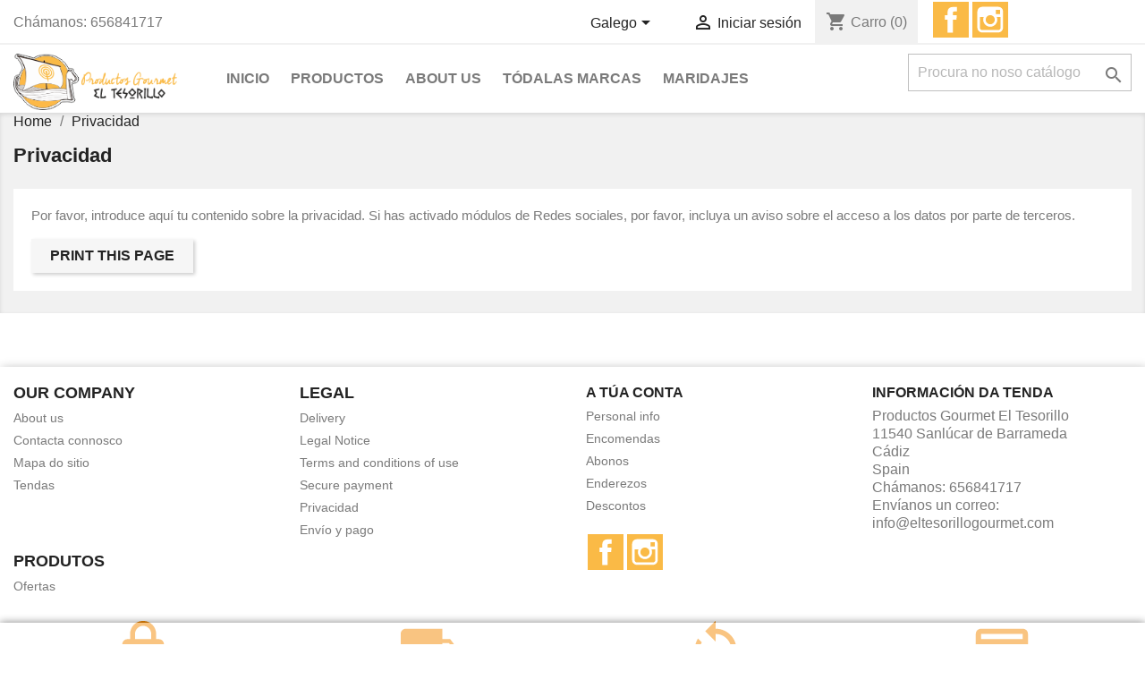

--- FILE ---
content_type: text/html; charset=utf-8
request_url: https://eltesorillogourmet.com/gl/content/7-aeu-legal-privacy
body_size: 7214
content:
<!doctype html>
<html lang="gl">

  <head>
    
      
  <meta charset="utf-8">


  <meta http-equiv="x-ua-compatible" content="ie=edge">



  <title>Privacidad</title>
  <meta name="description" content="">
  <meta name="keywords" content="">
      <meta name="robots" content="noindex">
      
                  <link rel="alternate" href="https://eltesorillogourmet.com/es/content/7-politica-de-privacidad" hreflang="es">
                  <link rel="alternate" href="https://eltesorillogourmet.com/ca/content/7-aeu-legal-privacy" hreflang="ca-es">
                  <link rel="alternate" href="https://eltesorillogourmet.com/gl/content/7-aeu-legal-privacy" hreflang="gl-es">
                  <link rel="alternate" href="https://eltesorillogourmet.com/eu/content/7-aeu-legal-privacy" hreflang="eu-es">
        



  <meta name="viewport" content="width=device-width, initial-scale=1">



  <link rel="icon" type="image/vnd.microsoft.icon" href="/img/favicon.ico?1584908657">
  <link rel="shortcut icon" type="image/x-icon" href="/img/favicon.ico?1584908657">



    <link rel="stylesheet" href="https://eltesorillogourmet.com/modules/ps_legalcompliance/views/css/aeuc_print.css" type="text/css" media="print">
  <link rel="stylesheet" href="https://eltesorillogourmet.com/themes/classic/assets/cache/theme-8052f219.css" type="text/css" media="all">




  

  <script type="text/javascript">
        var prestashop = {"cart":{"products":[],"totals":{"total":{"type":"total","label":"Total","amount":0,"value":"0,00\u00a0\u20ac"},"total_including_tax":{"type":"total","label":"Total (IVA incl)","amount":0,"value":"0,00\u00a0\u20ac"},"total_excluding_tax":{"type":"total","label":"Total (IVA excl)","amount":0,"value":"0,00\u00a0\u20ac"}},"subtotals":{"products":{"type":"products","label":"Subtotal","amount":0,"value":"0,00\u00a0\u20ac"},"discounts":null,"shipping":{"type":"shipping","label":"Env\u00edo","amount":0,"value":"Gratis!"},"tax":{"type":"tax","label":"Taxas inclu\u00eddas","amount":0,"value":"0,00\u00a0\u20ac"}},"products_count":0,"summary_string":"0 items","vouchers":{"allowed":1,"added":[]},"discounts":[],"minimalPurchase":0,"minimalPurchaseRequired":""},"currency":{"name":"Euro","iso_code":"EUR","iso_code_num":"978","sign":"\u20ac"},"customer":{"lastname":null,"firstname":null,"email":null,"birthday":null,"newsletter":null,"newsletter_date_add":null,"optin":null,"website":null,"company":null,"siret":null,"ape":null,"is_logged":false,"gender":{"type":null,"name":null},"addresses":[]},"language":{"name":"Galego (Galician)","iso_code":"gl","locale":"gl-ES","language_code":"gl-es","is_rtl":"0","date_format_lite":"Y-m-d","date_format_full":"Y-m-d H:i:s","id":3},"page":{"title":"","canonical":null,"meta":{"title":"Privacidad","description":"","keywords":"","robots":"noindex"},"page_name":"cms","body_classes":{"lang-gl":true,"lang-rtl":false,"country-ES":true,"currency-EUR":true,"layout-full-width":true,"page-cms":true,"tax-display-enabled":true,"cms-id-7":true},"admin_notifications":[]},"shop":{"name":"Productos Gourmet El Tesorillo","logo":"\/img\/el-tesorillo-logo-1584908657.jpg","stores_icon":"\/img\/logo_stores.png","favicon":"\/img\/favicon.ico"},"urls":{"base_url":"https:\/\/eltesorillogourmet.com\/","current_url":"https:\/\/eltesorillogourmet.com\/gl\/content\/7-aeu-legal-privacy","shop_domain_url":"https:\/\/eltesorillogourmet.com","img_ps_url":"https:\/\/eltesorillogourmet.com\/img\/","img_cat_url":"https:\/\/eltesorillogourmet.com\/img\/c\/","img_lang_url":"https:\/\/eltesorillogourmet.com\/img\/l\/","img_prod_url":"https:\/\/eltesorillogourmet.com\/img\/p\/","img_manu_url":"https:\/\/eltesorillogourmet.com\/img\/m\/","img_sup_url":"https:\/\/eltesorillogourmet.com\/img\/su\/","img_ship_url":"https:\/\/eltesorillogourmet.com\/img\/s\/","img_store_url":"https:\/\/eltesorillogourmet.com\/img\/st\/","img_col_url":"https:\/\/eltesorillogourmet.com\/img\/co\/","img_url":"https:\/\/eltesorillogourmet.com\/themes\/classic\/assets\/img\/","css_url":"https:\/\/eltesorillogourmet.com\/themes\/classic\/assets\/css\/","js_url":"https:\/\/eltesorillogourmet.com\/themes\/classic\/assets\/js\/","pic_url":"https:\/\/eltesorillogourmet.com\/upload\/","pages":{"address":"https:\/\/eltesorillogourmet.com\/gl\/enderezo","addresses":"https:\/\/eltesorillogourmet.com\/gl\/enderezos","authentication":"https:\/\/eltesorillogourmet.com\/gl\/iniciar-sesion","cart":"https:\/\/eltesorillogourmet.com\/gl\/carro","category":"https:\/\/eltesorillogourmet.com\/gl\/index.php?controller=category","cms":"https:\/\/eltesorillogourmet.com\/gl\/index.php?controller=cms","contact":"https:\/\/eltesorillogourmet.com\/gl\/contacta-connosco","discount":"https:\/\/eltesorillogourmet.com\/gl\/desconto","guest_tracking":"https:\/\/eltesorillogourmet.com\/gl\/seguimento-para-invitados","history":"https:\/\/eltesorillogourmet.com\/gl\/historial-de-encomendas","identity":"https:\/\/eltesorillogourmet.com\/gl\/datos-persoais","index":"https:\/\/eltesorillogourmet.com\/gl\/","my_account":"https:\/\/eltesorillogourmet.com\/gl\/a-minha-conta","order_confirmation":"https:\/\/eltesorillogourmet.com\/gl\/confirmacion-de-encomenda","order_detail":"https:\/\/eltesorillogourmet.com\/gl\/index.php?controller=order-detail","order_follow":"https:\/\/eltesorillogourmet.com\/gl\/seguimento-de-encomenda","order":"https:\/\/eltesorillogourmet.com\/gl\/pedido","order_return":"https:\/\/eltesorillogourmet.com\/gl\/index.php?controller=order-return","order_slip":"https:\/\/eltesorillogourmet.com\/gl\/recibo","pagenotfound":"https:\/\/eltesorillogourmet.com\/gl\/paxina-non-atopada","password":"https:\/\/eltesorillogourmet.com\/gl\/recuperacion-contrasinal","pdf_invoice":"https:\/\/eltesorillogourmet.com\/gl\/index.php?controller=pdf-invoice","pdf_order_return":"https:\/\/eltesorillogourmet.com\/gl\/index.php?controller=pdf-order-return","pdf_order_slip":"https:\/\/eltesorillogourmet.com\/gl\/index.php?controller=pdf-order-slip","prices_drop":"https:\/\/eltesorillogourmet.com\/gl\/rebaixas","product":"https:\/\/eltesorillogourmet.com\/gl\/index.php?controller=product","search":"https:\/\/eltesorillogourmet.com\/gl\/busca","sitemap":"https:\/\/eltesorillogourmet.com\/gl\/mapa do sitio","stores":"https:\/\/eltesorillogourmet.com\/gl\/tendas","supplier":"https:\/\/eltesorillogourmet.com\/gl\/provedora","register":"https:\/\/eltesorillogourmet.com\/gl\/iniciar-sesion?create_account=1","order_login":"https:\/\/eltesorillogourmet.com\/gl\/pedido?login=1"},"alternative_langs":{"es":"https:\/\/eltesorillogourmet.com\/es\/content\/7-politica-de-privacidad","ca-es":"https:\/\/eltesorillogourmet.com\/ca\/content\/7-aeu-legal-privacy","gl-es":"https:\/\/eltesorillogourmet.com\/gl\/content\/7-aeu-legal-privacy","eu-es":"https:\/\/eltesorillogourmet.com\/eu\/content\/7-aeu-legal-privacy"},"theme_assets":"\/themes\/classic\/assets\/","actions":{"logout":"https:\/\/eltesorillogourmet.com\/gl\/?mylogout="},"no_picture_image":{"bySize":{"small_default":{"url":"https:\/\/eltesorillogourmet.com\/img\/p\/gl-default-small_default.jpg","width":98,"height":98},"cart_default":{"url":"https:\/\/eltesorillogourmet.com\/img\/p\/gl-default-cart_default.jpg","width":125,"height":125},"home_default":{"url":"https:\/\/eltesorillogourmet.com\/img\/p\/gl-default-home_default.jpg","width":250,"height":250},"medium_default":{"url":"https:\/\/eltesorillogourmet.com\/img\/p\/gl-default-medium_default.jpg","width":452,"height":452},"large_default":{"url":"https:\/\/eltesorillogourmet.com\/img\/p\/gl-default-large_default.jpg","width":800,"height":800}},"small":{"url":"https:\/\/eltesorillogourmet.com\/img\/p\/gl-default-small_default.jpg","width":98,"height":98},"medium":{"url":"https:\/\/eltesorillogourmet.com\/img\/p\/gl-default-home_default.jpg","width":250,"height":250},"large":{"url":"https:\/\/eltesorillogourmet.com\/img\/p\/gl-default-large_default.jpg","width":800,"height":800},"legend":""}},"configuration":{"display_taxes_label":true,"display_prices_tax_incl":true,"is_catalog":false,"show_prices":true,"opt_in":{"partner":true},"quantity_discount":{"type":"discount","label":"Desconto"},"voucher_enabled":1,"return_enabled":0},"field_required":[],"breadcrumb":{"links":[{"title":"Home","url":"https:\/\/eltesorillogourmet.com\/gl\/"},{"title":"Privacidad","url":"https:\/\/eltesorillogourmet.com\/gl\/content\/7-aeu-legal-privacy"}],"count":2},"link":{"protocol_link":"https:\/\/","protocol_content":"https:\/\/"},"time":1769101497,"static_token":"d1d75ee2c6bd86b8079099dcf53c0225","token":"7015a93652ac561d8526fa15359e2288"};
        var psr_icon_color = "#F38A04";
      </script>



  <!-- emarketing start -->


<!-- emarketing end -->        <style type="text/css">.logo-menu { margin-bottom: 0px;}</style>
            <script type="text/javascript" src="/modules/custompopup/views/js/jq.js" ></script>




    
  </head>

  <body id="cms" class="lang-gl country-es currency-eur layout-full-width page-cms tax-display-enabled cms-id-7">

    
      
    

    <main>
      
              

      <header id="header">
        
          
  <div class="header-banner">
    
  </div>



  <nav class="header-nav">
    <div class="container">
      <div class="row">
        <div class="hidden-sm-down">
          <div class="col-md-5 col-xs-12">
            <div id="_desktop_contact_link">
  <div id="contact-link">
                Chámanos: <span>656841717</span>
      </div>
</div>

          </div>
          <div class="col-md-7 right-nav">
              <div id="_desktop_language_selector">
  <div class="language-selector-wrapper">
    <span id="language-selector-label" class="hidden-md-up">Idioma:</span>
    <div class="language-selector dropdown js-dropdown">
      <button data-toggle="dropdown" class="hidden-sm-down btn-unstyle" aria-haspopup="true" aria-expanded="false" aria-label="Selector de idioma">
        <span class="expand-more">Galego</span>
        <i class="material-icons expand-more">&#xE5C5;</i>
      </button>
      <ul class="dropdown-menu hidden-sm-down" aria-labelledby="language-selector-label">
                  <li >
            <a href="https://eltesorillogourmet.com/es/content/7-politica-de-privacidad" class="dropdown-item" data-iso-code="es">Español</a>
          </li>
                  <li >
            <a href="https://eltesorillogourmet.com/ca/content/7-aeu-legal-privacy" class="dropdown-item" data-iso-code="ca">Català</a>
          </li>
                  <li  class="current" >
            <a href="https://eltesorillogourmet.com/gl/content/7-aeu-legal-privacy" class="dropdown-item" data-iso-code="gl">Galego</a>
          </li>
                  <li >
            <a href="https://eltesorillogourmet.com/eu/content/7-aeu-legal-privacy" class="dropdown-item" data-iso-code="eu">Euskera</a>
          </li>
              </ul>
      <select class="link hidden-md-up" aria-labelledby="language-selector-label">
                  <option value="https://eltesorillogourmet.com/es/content/7-politica-de-privacidad" data-iso-code="es">
            Español
          </option>
                  <option value="https://eltesorillogourmet.com/ca/content/7-aeu-legal-privacy" data-iso-code="ca">
            Català
          </option>
                  <option value="https://eltesorillogourmet.com/gl/content/7-aeu-legal-privacy" selected="selected" data-iso-code="gl">
            Galego
          </option>
                  <option value="https://eltesorillogourmet.com/eu/content/7-aeu-legal-privacy" data-iso-code="eu">
            Euskera
          </option>
              </select>
    </div>
  </div>
</div>
<div id="_desktop_user_info">
  <div class="user-info">
          <a
        href="https://eltesorillogourmet.com/gl/a-minha-conta"
        title="Entrar na túa conta de clienta"
        rel="nofollow"
      >
        <i class="material-icons">&#xE7FF;</i>
        <span class="hidden-sm-down">Iniciar sesión</span>
      </a>
      </div>
</div>
<div id="_desktop_cart">
  <div class="blockcart cart-preview inactive" data-refresh-url="//eltesorillogourmet.com/gl/module/ps_shoppingcart/ajax">
    <div class="header">
              <i class="material-icons shopping-cart">shopping_cart</i>
        <span class="hidden-sm-down">Carro</span>
        <span class="cart-products-count">(0)</span>
          </div>
  </div>
</div>

  <div class="block-social col-lg-4 col-md-12 col-sm-12">
    <ul>
              <li class="facebook"><a href="https://www.facebook.com/El-Tesorillo-Mermeladas-Sherry-Wine-703390806758627/" target="_blank">Facebook</a></li>
              <li class="instagram"><a href="https://www.instagram.com/eltesorillomermeladasherrywine/" target="_blank">Instagram</a></li>
          </ul>
  </div>


          </div>
        </div>
        <div class="hidden-md-up text-sm-center mobile">
          <div class="float-xs-left" id="menu-icon">
            <i class="material-icons d-inline">&#xE5D2;</i>
          </div>
          <div class="float-xs-right" id="_mobile_cart"></div>
          <div class="float-xs-right" id="_mobile_user_info"></div>
          <div class="top-logo" id="_mobile_logo"></div>
          <div class="clearfix"></div>
        </div>
      </div>
    </div>
  </nav>



  <div class="header-top">
    <div class="container">
       <div class="row">
        <div class="col-md-2 hidden-sm-down" id="_desktop_logo">
                            <a href="https://eltesorillogourmet.com/">
                  <img class="logo img-responsive" src="/img/el-tesorillo-logo-1584908657.jpg" alt="Productos Gourmet El Tesorillo">
                </a>
                    </div>
        <div class="col-md-10 col-sm-12 position-static">
          

<div class="menu js-top-menu position-static hidden-sm-down" id="_desktop_top_menu">
    
          <ul class="top-menu" id="top-menu" data-depth="0">
                    <li class="link" id="lnk-inicio">
                          <a
                class="dropdown-item"
                href="http://eltesorillogourmet.com/es/" data-depth="0"
                              >
                                Inicio
              </a>
                          </li>
                    <li class="link" id="lnk-productos">
                          <a
                class="dropdown-item"
                href="http://eltesorillogourmet.com/es/2-inicio" data-depth="0"
                              >
                                Productos
              </a>
                          </li>
                    <li class="cms-page" id="cms-page-4">
                          <a
                class="dropdown-item"
                href="https://eltesorillogourmet.com/gl/content/4-about-us" data-depth="0"
                              >
                                About us
              </a>
                          </li>
                    <li class="manufacturers" id="manufacturers">
                          <a
                class="dropdown-item"
                href="https://eltesorillogourmet.com/gl/brands" data-depth="0"
                              >
                                                                      <span class="float-xs-right hidden-md-up">
                    <span data-target="#top_sub_menu_46574" data-toggle="collapse" class="navbar-toggler collapse-icons">
                      <i class="material-icons add">&#xE313;</i>
                      <i class="material-icons remove">&#xE316;</i>
                    </span>
                  </span>
                                Tódalas marcas
              </a>
                            <div  class="popover sub-menu js-sub-menu collapse" id="top_sub_menu_46574">
                
          <ul class="top-menu"  data-depth="1">
                    <li class="manufacturer" id="manufacturer-3">
                          <a
                class="dropdown-item dropdown-submenu"
                href="https://eltesorillogourmet.com/gl/brand/3-productos-gourmet-el-tesorillo" data-depth="1"
                              >
                                Productos Gourmet El Tesorillo
              </a>
                          </li>
              </ul>
    
              </div>
                          </li>
                    <li class="cms-page" id="cms-page-10">
                          <a
                class="dropdown-item"
                href="https://eltesorillogourmet.com/gl/content/10-Maridajes" data-depth="0"
                              >
                                Maridajes
              </a>
                          </li>
              </ul>
    
    <div class="clearfix"></div>
</div>
<!-- Block search module TOP -->
<div id="search_widget" class="search-widget" data-search-controller-url="//eltesorillogourmet.com/gl/busca">
	<form method="get" action="//eltesorillogourmet.com/gl/busca">
		<input type="hidden" name="controller" value="search">
		<input type="text" name="s" value="" placeholder="Procura no noso catálogo" aria-label="Pesquisar">
		<button type="submit">
			<i class="material-icons search">&#xE8B6;</i>
      <span class="hidden-xl-down">Pesquisar</span>
		</button>
	</form>
</div>
<!-- /Block search module TOP -->

          <div class="clearfix"></div>
        </div>
      </div>
      <div id="mobile_top_menu_wrapper" class="row hidden-md-up" style="display:none;">
        <div class="js-top-menu mobile" id="_mobile_top_menu"></div>
        <div class="js-top-menu-bottom">
          <div id="_mobile_currency_selector"></div>
          <div id="_mobile_language_selector"></div>
          <div id="_mobile_contact_link"></div>
        </div>
      </div>
    </div>
  </div>
  

        
      </header>

      
        
<aside id="notifications">
  <div class="container">
    
    
    
      </div>
</aside>
      

      <section id="wrapper">
        
        <div class="container">
          
            <nav data-depth="2" class="breadcrumb hidden-sm-down">
  <ol itemscope itemtype="http://schema.org/BreadcrumbList">
    
              
          <li itemprop="itemListElement" itemscope itemtype="http://schema.org/ListItem">
            <a itemprop="item" href="https://eltesorillogourmet.com/gl/">
              <span itemprop="name">Home</span>
            </a>
            <meta itemprop="position" content="1">
          </li>
        
              
          <li itemprop="itemListElement" itemscope itemtype="http://schema.org/ListItem">
            <a itemprop="item" href="https://eltesorillogourmet.com/gl/content/7-aeu-legal-privacy">
              <span itemprop="name">Privacidad</span>
            </a>
            <meta itemprop="position" content="2">
          </li>
        
          
  </ol>
</nav>
          

          

          
  <div id="content-wrapper">
    
    

  <section id="main">

    
      
        <header class="page-header">
          <h1>
  Privacidad
</h1>
        </header>
      
    

    
  <section id="content" class="page-content page-cms page-cms-7">

    
      <p>Por favor, introduce aquí tu contenido sobre la privacidad. Si has activado módulos de Redes sociales, por favor, incluya un aviso sobre el acceso a los datos por parte de terceros.</p>
    

    
      
    

    
      	<input type="submit" name="printCMSPage" value="Print this page" class="btn btn-secondary" onclick="window.print()" />

    

  </section>


    
      <footer class="page-footer">
        
          <!-- Footer content -->
        
      </footer>
    

  </section>


    
  </div>


          
        </div>
        
      </section>

      <footer id="footer">
        
          <div class="container">
  <div class="row">
    
      
    
  </div>
</div>
<div class="footer-container">
  <div class="container">
    <div class="row">
      
        <div class="col-md-6 links">
  <div class="row">
      <div class="col-md-6 wrapper">
      <p class="h3 hidden-sm-down">Our company</p>
            <div class="title clearfix hidden-md-up" data-target="#footer_sub_menu_14776" data-toggle="collapse">
        <span class="h3">Our company</span>
        <span class="float-xs-right">
          <span class="navbar-toggler collapse-icons">
            <i class="material-icons add">&#xE313;</i>
            <i class="material-icons remove">&#xE316;</i>
          </span>
        </span>
      </div>
      <ul id="footer_sub_menu_14776" class="collapse">
                  <li>
            <a
                id="link-cms-page-4-2"
                class="cms-page-link"
                href="https://eltesorillogourmet.com/gl/content/4-about-us"
                title="Learn more about us"
                            >
              About us
            </a>
          </li>
                  <li>
            <a
                id="link-static-page-contact-2"
                class="cms-page-link"
                href="https://eltesorillogourmet.com/gl/contacta-connosco"
                title="Emprega o formulario para contactar connosco"
                            >
              Contacta connosco
            </a>
          </li>
                  <li>
            <a
                id="link-static-page-sitemap-2"
                class="cms-page-link"
                href="https://eltesorillogourmet.com/gl/mapa do sitio"
                title="Perdícheste? Atopa o que estás a buscar"
                            >
              Mapa do sitio
            </a>
          </li>
                  <li>
            <a
                id="link-static-page-stores-2"
                class="cms-page-link"
                href="https://eltesorillogourmet.com/gl/tendas"
                title=""
                            >
              Tendas
            </a>
          </li>
              </ul>
    </div>
      <div class="col-md-6 wrapper">
      <p class="h3 hidden-sm-down">Legal</p>
            <div class="title clearfix hidden-md-up" data-target="#footer_sub_menu_82361" data-toggle="collapse">
        <span class="h3">Legal</span>
        <span class="float-xs-right">
          <span class="navbar-toggler collapse-icons">
            <i class="material-icons add">&#xE313;</i>
            <i class="material-icons remove">&#xE316;</i>
          </span>
        </span>
      </div>
      <ul id="footer_sub_menu_82361" class="collapse">
                  <li>
            <a
                id="link-cms-page-1-3"
                class="cms-page-link"
                href="https://eltesorillogourmet.com/gl/content/1-delivery"
                title="Our terms and conditions of delivery"
                            >
              Delivery
            </a>
          </li>
                  <li>
            <a
                id="link-cms-page-2-3"
                class="cms-page-link"
                href="https://eltesorillogourmet.com/gl/content/2-legal-notice"
                title="Legal notice"
                            >
              Legal Notice
            </a>
          </li>
                  <li>
            <a
                id="link-cms-page-3-3"
                class="cms-page-link"
                href="https://eltesorillogourmet.com/gl/content/3-terms-and-conditions-of-use"
                title="Our terms and conditions of use"
                            >
              Terms and conditions of use
            </a>
          </li>
                  <li>
            <a
                id="link-cms-page-5-3"
                class="cms-page-link"
                href="https://eltesorillogourmet.com/gl/content/5-secure-payment"
                title="Our secure payment method"
                            >
              Secure payment
            </a>
          </li>
                  <li>
            <a
                id="link-cms-page-7-3"
                class="cms-page-link"
                href="https://eltesorillogourmet.com/gl/content/7-aeu-legal-privacy"
                title=""
                            >
              Privacidad
            </a>
          </li>
                  <li>
            <a
                id="link-cms-page-8-3"
                class="cms-page-link"
                href="https://eltesorillogourmet.com/gl/content/8-aeu-legal-shipping-and-payment"
                title=""
                            >
              Envío y pago
            </a>
          </li>
              </ul>
    </div>
      <div class="col-md-6 wrapper">
      <p class="h3 hidden-sm-down">Produtos</p>
            <div class="title clearfix hidden-md-up" data-target="#footer_sub_menu_23433" data-toggle="collapse">
        <span class="h3">Produtos</span>
        <span class="float-xs-right">
          <span class="navbar-toggler collapse-icons">
            <i class="material-icons add">&#xE313;</i>
            <i class="material-icons remove">&#xE316;</i>
          </span>
        </span>
      </div>
      <ul id="footer_sub_menu_23433" class="collapse">
                  <li>
            <a
                id="link-product-page-prices-drop-1"
                class="cms-page-link"
                href="https://eltesorillogourmet.com/gl/rebaixas"
                title="Our special products"
                            >
              Ofertas
            </a>
          </li>
              </ul>
    </div>
    </div>
</div>
<div id="block_myaccount_infos" class="col-md-3 links wrapper">
  <p class="h3 myaccount-title hidden-sm-down">
    <a class="text-uppercase" href="https://eltesorillogourmet.com/gl/a-minha-conta" rel="nofollow">
      A túa conta
    </a>
  </p>
  <div class="title clearfix hidden-md-up" data-target="#footer_account_list" data-toggle="collapse">
    <span class="h3">A túa conta</span>
    <span class="float-xs-right">
      <span class="navbar-toggler collapse-icons">
        <i class="material-icons add">&#xE313;</i>
        <i class="material-icons remove">&#xE316;</i>
      </span>
    </span>
  </div>
  <ul class="account-list collapse" id="footer_account_list">
            <li>
          <a href="https://eltesorillogourmet.com/gl/datos-persoais" title="Personal info" rel="nofollow">
            Personal info
          </a>
        </li>
            <li>
          <a href="https://eltesorillogourmet.com/gl/historial-de-encomendas" title="Encomendas" rel="nofollow">
            Encomendas
          </a>
        </li>
            <li>
          <a href="https://eltesorillogourmet.com/gl/recibo" title="Abonos" rel="nofollow">
            Abonos
          </a>
        </li>
            <li>
          <a href="https://eltesorillogourmet.com/gl/enderezos" title="Enderezos" rel="nofollow">
            Enderezos
          </a>
        </li>
            <li>
          <a href="https://eltesorillogourmet.com/gl/desconto" title="Descontos" rel="nofollow">
            Descontos
          </a>
        </li>
        
	</ul>
</div>
<div class="block-contact col-md-3 links wrapper">
  <div class="hidden-sm-down">
    <p class="h4 text-uppercase block-contact-title">Información da tenda</p>
      Productos Gourmet El Tesorillo<br />11540 Sanlúcar de Barrameda<br />Cádiz<br />Spain
              <br>
                Chámanos: <span>656841717</span>
                          <br>
                Envíanos un correo: <a href="mailto:info@eltesorillogourmet.com" class="dropdown">info@eltesorillogourmet.com</a>
        </div>
  <div class="hidden-md-up">
    <div class="title">
      <a class="h3" href="https://eltesorillogourmet.com/gl/tendas">Información da tenda</a>
    </div>
  </div>
</div>

  <div class="block-social col-lg-4 col-md-12 col-sm-12">
    <ul>
              <li class="facebook"><a href="https://www.facebook.com/El-Tesorillo-Mermeladas-Sherry-Wine-703390806758627/" target="_blank">Facebook</a></li>
              <li class="instagram"><a href="https://www.instagram.com/eltesorillomermeladasherrywine/" target="_blank">Instagram</a></li>
          </ul>
  </div>


    <script>
        $(function() {
            if (Cookies.get('responsive_popup') != 'yes') {

                        setTimeout(function(){
                                var popup = new $.Popup({
                    afterClose: function(){
                        Cookies.set('responsive_popup', 'yes', { expires: 0.001388, path: '/' });
                    }
                });

                    popup.open('#inline');
                                            $.ajax({
                            url: "https://eltesorillogourmet.com/modules/custompopup/ajax/get_content.php",
                            type: "post",
                            data: {
                            },
                            success: function (response) {
                                $(".popup_content").html(response);
                                $(window).trigger('resize');
                            },
                            error: function(jqXHR, textStatus, errorThrown) {
                            }
                        });
                    

                            },  5000);
            
            }

            var instances = $('.popup').length;
            if(instances > 1)
            {
                $( ".popup" ).last().remove();
                $( ".popup_back" ).last().remove();
                $( ".popup_close" ).last().remove();
            }
        });
    </script>
<style>
        div.popup {
            background-color: #ffffff;
            padding: 00px;
            padding-top: 00px;
        }
        div.popup img {
            max-width: 100%;
            height: auto;
        }
        .popup_back {
            background-color: #ffffff;
        }
        .popup_close:hover {
            color: #000000;
        }
        .popup_close {
            color: #000000;
            top: 5px;
            font-size: 26px;
            right: 5px;
        }
    </style>



<div id="inline" style="display:none">
    &lt;pre style=&quot;line-height: 27.0pt; background: #F8F9FA;&quot;&gt;&lt;span lang=&quot;GL&quot; style=&quot;font-size: 21.0pt; font-family: &#039;inherit&#039;,&#039;serif&#039;; color: #222222; mso-ansi-language: GL;&quot;&gt;Envío gratuíto&lt;o:p&gt;&lt;/o:p&gt;&lt;/span&gt;&lt;/pre&gt;
&lt;pre style=&quot;line-height: 27.0pt; background: #F8F9FA;&quot;&gt;&lt;span lang=&quot;GL&quot; style=&quot;font-size: 21.0pt; font-family: &#039;inherit&#039;,&#039;serif&#039;; color: #222222; mso-ansi-language: GL;&quot;&gt;cunha orde mínima de 30 €&lt;o:p&gt;&lt;/o:p&gt;&lt;/span&gt;&lt;/pre&gt;
&lt;pre style=&quot;line-height: 27.0pt; background: #F8F9FA;&quot;&gt;&lt;span lang=&quot;GL&quot; style=&quot;font-size: 21.0pt; font-family: &#039;inherit&#039;,&#039;serif&#039;; color: #222222; mso-ansi-language: GL;&quot;&gt;da marca EL Tesorillo&lt;/span&gt;&lt;span style=&quot;font-size: 21.0pt; font-family: &#039;inherit&#039;,&#039;serif&#039;; color: #222222;&quot;&gt;&lt;o:p&gt;&lt;/o:p&gt;&lt;/span&gt;&lt;/pre&gt;
</div>
<script>
    
    function setcook() {
        var nazwa = 'cookie_ue';
        var wartosc = '1';
        var expire = new Date();
        expire.setMonth(expire.getMonth() + 12);
        document.cookie = nazwa + "=" + escape(wartosc) + ";path=/;" + ((expire == null) ? "" : ("; expires=" + expire.toGMTString()))
    }

    
        
        function closeUeNotify() {
            $('#cookieNotice').fadeOut(1500);
            setcook();
        }
    
        

    
        
    
</script>
<style>
    
    .closeFontAwesome:before {
        content: "\f00d";
        font-family: "FontAwesome";
        display: inline-block;
        font-size: 23px;
        line-height: 23px;
        color: #03000D;
        padding-right: 15px;
        cursor: pointer;
    }

    .closeButtonNormal {
         display: block; 
        text-align: center;
        padding: 2px 5px;
        border-radius: 2px;
        color: #FFFFFF;
        background: #FFFFFF;
        cursor: pointer;
    }

    #cookieNotice p {
        margin: 0px;
        padding: 0px;
    }


    #cookieNoticeContent {
        
                
    }

    
</style>
<div id="cookieNotice" style=" width: 100%; position: fixed; bottom:0px; box-shadow: 0px 0 10px 0 #030303; background: #FFFFFF; z-index: 9999; font-size: 14px; line-height: 1.3em; font-family: arial; left: 0px; text-align:center; color:#FFF; opacity: 0.5 ">
    <div id="cookieNoticeContent" style="position:relative; margin:auto; width:100%; display:block;">
        <table style="width:100%;">
            <tr>
                        <td style="text-align:center;">
                <p><span style="color:#ffffff;">Esta tenda usa cookies e outras tecnoloxías para que poidamos mellorar a súa experiencia nos nosos sitios.</span></p>
            </td>
                            <td style="width:80px; vertical-align:middle; padding-right:20px; text-align:right;">
                                            <span class="closeButtonNormal" onclick="closeUeNotify()">close</span>
                                    </td>
                        </tr>
            <tr>
                            </tr>
        </table>
    </div>
</div>
      
    </div>
    <div class="row">
      
        <div class="blockreassurance col-sm-12">
                <div class="row">
                                                                    <div class="col-md-3 offset-md-0 col-sm-6 offset-sm-0 col-xs-12"
            >
            <div class="block-icon">
                                                          <img class="svg invisible" src="/modules/blockreassurance/views/img//reassurance/pack1/lock.svg">
                                                </div>
            <div class="block-title" style="color:#000000">Política de seguridad (editar con el módulo Información de seguridad y confianza para el cliente)</div>
            <p style="color:#000000;"></p>
        </div>
                                                                          <div class="col-md-3 offset-md-0 col-sm-6 offset-sm-0 col-xs-12"
            >
            <div class="block-icon">
                                                          <img class="svg invisible" src="/modules/blockreassurance/views/img//reassurance/pack1/local-shipping.svg">
                                                </div>
            <div class="block-title" style="color:#000000">Política de envío (editar con el módulo Información de seguridad y confianza para el cliente)</div>
            <p style="color:#000000;"></p>
        </div>
                                                                          <div class="col-md-3 offset-md-0 col-sm-6 offset-sm-0 col-xs-12"
            >
            <div class="block-icon">
                                                          <img class="svg invisible" src="/modules/blockreassurance/views/img//reassurance/pack1/loop.svg">
                                                </div>
            <div class="block-title" style="color:#000000">Política de devolución (editar con el módulo Información de seguridad y confianza para el cliente)</div>
            <p style="color:#000000;"></p>
        </div>
                                                                          <div class="col-md-3 offset-md-0 col-sm-6 offset-sm-0 col-xs-12"
            >
            <div class="block-icon">
                                                          <img class="svg invisible" src="/modules/blockreassurance/views/img//reassurance/pack1/payment.svg">
                                                </div>
            <div class="block-title" style="color:#000000"></div>
            <p style="color:#000000;"></p>
        </div>
      </div><div class="row">        </div>
</div>

      
    </div>
    <div class="row">
      <div class="col-md-12">
        <p class="text-sm-center">
          
            <a class="_blank" href="#" target="_blank" rel="nofollow">
             - Ecommerce software by MMA © - 
            </a>
          
        </p>
      </div>
    </div>
  </div>
</div>
        
      </footer>

    </main>

    
        <script type="text/javascript" src="https://eltesorillogourmet.com/themes/classic/assets/cache/bottom-903adc18.js" ></script>


    

    
      
    
  </body>

</html>